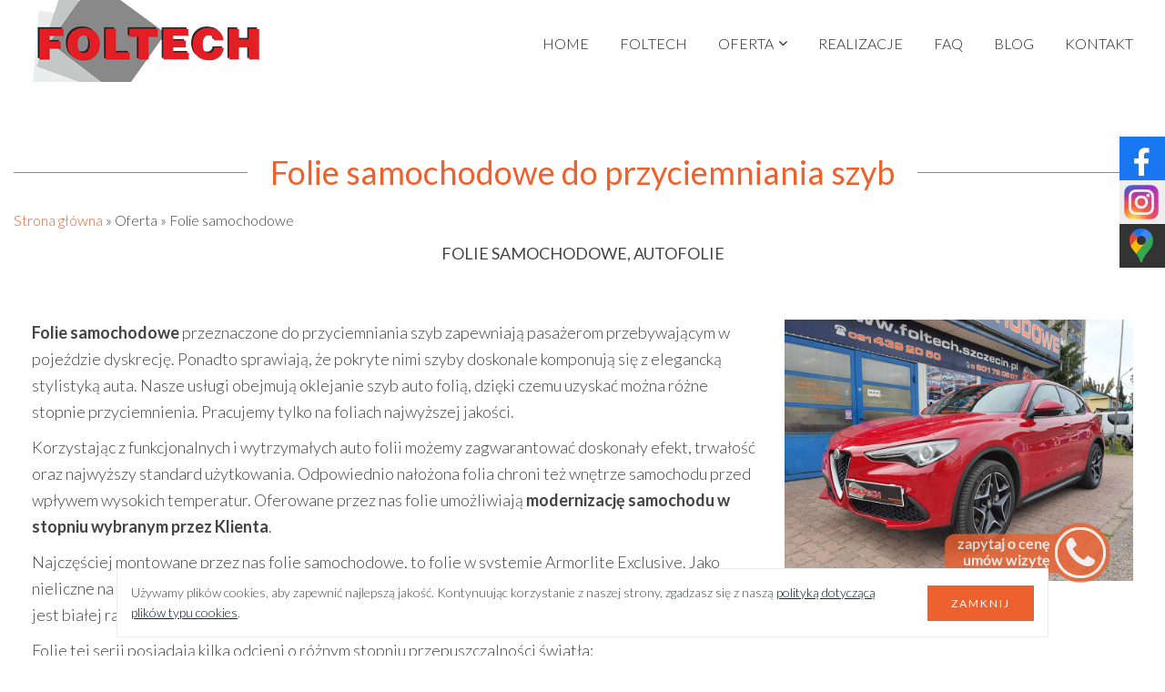

--- FILE ---
content_type: text/html
request_url: https://www.foltechszczecin.pl/folie-samochodowe.html
body_size: 8028
content:
<!DOCTYPE html>
<html lang="pl">
<head>
	<meta charset="utf-8">
	<meta name="viewport" content="width=device-width, initial-scale=1.0">

	<title>Folie samochodowe - wytrzymałe auto folie na szyby: Szczecin</title>
	<meta name="Description" CONTENT="Oferujemy wytrzymałe folie samochodowe do przyciemniania szyb. Usługi obejmują naklejanie auto folii na okna. Pracujemy wyłącznie na foliach wysokiej jakości.">

	<script type="text/javascript">
		window.ga=window.ga||function(){(ga.q=ga.q||[]).push(arguments)};ga.l=+new Date;
		ga('create', 'UA-157590232-1', 'auto');
		// Plugins		
		ga('send', 'pageview');
	</script>
	<script async src="https://www.google-analytics.com/analytics.js"></script>
	<!-- Global site tag (gtag.js) - Google Analytics -->
	<script async src="https://www.googletagmanager.com/gtag/js?id=UA-211877254-1"></script>
	<script>
	  window.dataLayer = window.dataLayer || [];
	  function gtag(){dataLayer.push(arguments);}
	  gtag('js', new Date());

	  gtag('config', 'UA-211877254-1');
	  gtag('config', 'G-6YT32BLGSJ');
	</script>

	<link rel="shortlink" href="https://www.foltechszczecin.pl/folie-samochodowe.html">
	<link rel="canonical" href="https://www.foltechszczecin.pl/folie-samochodowe.html">

	<link rel="manifest" href="images/manifest.json">
	<meta name="theme-color" content="#eb602d">
	<meta name="msapplication-navbutton-color" content="#eb902d">
	<meta name="apple-mobile-web-app-capable" content="yes">
	<meta name="apple-mobile-web-app-status-bar-style" content="black-translucent">
	<meta name="apple-mobile-web-app-status-bar-style" content="black">
	<meta name="format-detection" content="telephone=no">

	<link rel="icon" sizes="48x48" href="images/icon-48.png">

	<link rel="dns-prefetch" href="//fonts.googleapis.com">
	<link rel="dns-prefetch" href="//www.googletagservices.com">
	<link rel="dns-prefetch" href="//partner.googleadservices.com">
	<link rel="dns-prefetch" href="//tpc.googlesyndication.com">
	<link rel="dns-prefetch" href="//www.google.com">
	
	<link rel="stylesheet" href="css/bootstrap.min.css" />
	<link rel="stylesheet" href="css/style-ins.min.css" />
	<link rel="stylesheet" href="css/social-media-minified.css" />
	<link rel="stylesheet" href="css/swiper-bundle.min.css" />
	<link rel="stylesheet" href="css/superfish.min.css" />
	<link rel="stylesheet" href="css/font-awesome.min.css" />
	<link rel="stylesheet" href="css/animate-wow.min.css" />
	<link rel="stylesheet" href="photoSwipe/photoswipe.min.css" />
	<link rel="stylesheet" href="photoSwipe/default-skin/default-skin.min.css" />
	<link rel="stylesheet" href="https://fonts.googleapis.com/css2?family=Lato:wght@300;400;700&display=swap" />

	<script src="js/jquery-3.5.1.min.js"></script>

	<!--[if lt IE 9]>
	<script src="js/html5shiv.min.js"></script>
	<script src="js/respond.min.js"></script>
	<![endif]-->

	<meta property="og:title" content="FOLIE SAMOCHODOWE | Foltech"/>
	<meta property="og:type" content="object"/>
	<meta property="og:url" content="https://www.foltechszczecin.pl/folie-samochodowe.html" />
	<meta property="og:image" content="https://www.foltechszczecin.pl/images/foltech-logo.png" />
	<meta property="og:site_name" content="Foltech" />
	<meta property="og:description" content="Folie samochodowe umożliwiają indywidualne kreowanie samochodu poprzez odpowiedni dobór koloru folii (np. do koloru karoserii – folia czarna, niebieska, czerwona, srebrna) lub stopień zaciemnienia – dając równocześnie niezmącony i przejrzysty widok z wewnątrz. • Chronią przed nasłonecznianiem – takiej ochrony najczęściej potrzebują nasi mali pasażerowie – dzieci. • Chronią przed wglądem z zewnątrz, co jest bardzo ważne jeśli nie chcemy aby było widać co znajduje się w samochodzie (np. torebka pozostawiona na tylnym siedzeniu lub przewożony towar) – dzięki odpowiedniej folii potencjalny złodziej nie będzie mógł zauważyć pozostawionych kosztowności i rzeczy pozostawione w samochodzie będą bezpieczne! • Bardzo skutecznie redukują promieniowanie UV chroniąc tapicerkę przed nadmiernym płowieniem i pękaniem. • Podnoszą bezpieczeństwo jazdy – redukują blask i zmęczenie oczu – sprawiają, że jazda jest bezpieczniejsza i przyjemna (ochrona przed oślepianiem), • Poprawiają skuteczność" />

	<meta name="twitter:card" content="summary"/>
	<meta name="twitter:title" content="FOLIE SAMOCHODOWE | Foltech" />
	<meta name="twitter:description" content="Folie samochodowe umożliwiają indywidualne kreowanie samochodu poprzez odpowiedni dobór koloru folii (np. do koloru karoserii – folia czarna, niebieska, czerwona, srebrna) lub stopień zaciemnienia – dając równocześnie niezmącony i przejrzysty widok z wewnątrz. • Chronią przed nasłonecznianiem – takiej ochrony najczęściej potrzebują nasi mali pasażerowie – dzieci. • Chronią przed wglądem z zewnątrz, co jest bardzo ważne jeśli nie chcemy aby było widać co znajduje się w samochodzie (np. torebka pozostawiona na tylnym siedzeniu lub przewożony towar) – dzięki odpowiedniej folii potencjalny złodziej nie będzie mógł zauważyć pozostawionych kosztowności i rzeczy pozostawione w samochodzie będą bezpieczne! • Bardzo skutecznie redukują promieniowanie UV chroniąc tapicerkę przed nadmiernym płowieniem i pękaniem. • Podnoszą bezpieczeństwo jazdy – redukują blask i zmęczenie oczu – sprawiają, że jazda jest bezpieczniejsza i przyjemna (ochrona przed oślepianiem), • Poprawiają skuteczność" />	
	<meta name="twitter:image" content="https://www.foltechszczecin.pl/images/foltech-logo.png.png" />
	<meta itemprop="image" content="https://www.foltechszczecin.pl/images/foltech-logo.png" />

</head>
<body>

<!-- sidebar -->

<div class="sm-panel">
	<ul>
		<li class="sm-fb csocial-link"><a href="https://www.facebook.com/FoltechSzczecin/" target="_blank"><img src="/gallery/icons/fb-icon.webp" alt="Jesteśmy na Facebook"><span>Facebook</span></a></li>
		<li class="sm-instagram csocial-link"><a href="https://www.instagram.com/foltech_przyciemnianie_szyb/" target="_blank"><img src="/gallery/icons/instagram-icon.webp" alt="Jesteśmy na Instagram" /><span class="sm-text-black">Instagram</span></a></li>
<li class="sm-gmap csocial-link"><a href="https://www.google.com/maps/place/Foltech+-+Folie+samochodowe,+przyciemnianie+szyb+pojazd%C3%B3w/@53.4527893,14.5021667,15z/data=!4m5!3m4!1s0x0:0xe75b615162bc93f0!8m2!3d53.4527893!4d14.5021667" target="_blank"><img src="/gallery/icons/gmap-icon.webp" alt="Google Maps" /><span>Google Maps</span></a></li>
</ul>
</div>
<!-- /sidebar -->

	<header class="header">

		<div class="header-top" id="headerAffix">
			<div class="container">

				<div class="header-data">
					<div class="header-logo">
						<a href="https://www.foltechszczecin.pl" title="FOLTECH Szczecin - folie samochodowe i okienne" class="wow fadeIn" data-wow-duration="1s" data-wow-delay=".5s">
							<span>
								<img src="images/foltech-logo-inside.png" alt="Foltech" class="logo-01" />
								<img src="images/foltech-logo-affix.png" alt="Foltech" class="logo-02" />
							</span>
						</a>
					</div>
					
					<div class="header-info">					
						<ul class="sf-menu">
							<li><a href="https://www.foltechszczecin.pl" title="FOLTECH Szczecin - folie samochodowe i okienne">HOME</a></li>
							<li><a href="foltech.html" title="FOLTECH - przyciemnianie szyb">FOLTECH</a></li>
							<li>
								<a href="#" title="OFERTA usług oklejania szyb foliami">OFERTA</a>
								<ul class="sf-mixed-normal">
									<li><a href="folie-samochodowe.html" title="folie samochodowe, autofolie">folie samochodowe</a></li>
									<li><a href="folie-przeciwsloneczne.html" title="folie przeciwsłoneczne">folie przeciwsłoneczne</a></li>
									<li><a href="folie-antywlamaniowe.html" title="folie antywłamaniowe i zabezpieczające">folie antywłamaniowe</a></li>
									<li><a href="folie-lustrzane.html" title="folie lustrzane">folie lustrzane</a></li>									
									<li><a href="folie-matowe.html" title="folie matowe do wnętrz">folie matowe</a></li>
								</ul>
							</li>
							<li><a href="realizacje.html" title="zobacz galerię naszych realizacji">REALIZACJE</a></li>
							<li><a href="faq.html" title="pytania i odpowiedzi">FAQ</a></li>
							<li><a href="/blog/" title="Blog">BLOG</a></li>
							<li><a href="kontakt.html" title="KONTAKT DO FIRMY FOLTECH W SZCZECINIE">KONTAKT</a></li>
						</ul>
					</div>
				</div>

			</div>

		    <ul class="mobile_menu">
		    	<li><a href="https://www.foltechszczecin.pl" title="FOLTECH Szczecin - folie samochodowe i okienne">HOME</a></li>
				<li><a href="foltech.html" title="FOLTECH - przyciemnianie szyb">FOLTECH</a></li>
				<li>
					<a href="#" title="OFERTA usług oklejania szyb foliami">OFERTA</a>
					<ul class="sf-mixed-normal">
						<li><a href="folie-samochodowe.html" title="folie samochodowe, autofolie">folie samochodowe</a></li>
						<li><a href="folie-przeciwsloneczne.html" title="folie przeciwsłoneczne">folie przeciwsłoneczne</a></li>
						<li><a href="folie-antywlamaniowe.html" title="folie antywłamaniowe i zabezpieczające">folie antywłamaniowe</a></li>
						<li><a href="folie-lustrzane.html" title="folie lustrzane">folie lustrzane</a></li>
						<li><a href="folie-matowe.html" title="folie matowe do wnętrz">folie matowe</a></li>
					</ul>
				</li>
				<li><a href="realizacje.html" title="zobacz galerię naszych realizacji">REALIZACJE</a></li>
				<li><a href="faq.html" title="FAQ">FAQ</a></li>
				<li><a href="/blog/" title="Blog">BLOG</a></li>
				<li><a href="kontakt.html" title="KONTAKT DO FIRMY FOLTECH W SZCZECINIE">KONTAKT</a></li>
		    </ul>

		    <script>
		    $(document).ready(function() {
		        $(".mobile_menu").simpleMobileMenu({
		            "menuStyle": "accordion"
		        });
		    })
		    </script>

		</div>
		<div class="fake-affix"></div>
	</header>

	<main class="main main-ins">


		<div class="container-1600">
			<h1 class="big-title text-center">Folie samochodowe do przyciemniania szyb</h1>
			<p class="breadcrumbs" itemscope itemtype="https://schema.org/BreadcrumbList"><span itemprop="itemListElement" itemscope itemtype="https://schema.org/ListItem"><a href="/" itemprop="item"><span itemprop="name">Strona główna</span></a><meta itemprop="position" content="1" /></span> &raquo; <span itemprop="itemListElement" itemscope itemtype="https://schema.org/ListItem"><span itemprop="name">Oferta</span><meta itemprop="position" content="2" /></span> &raquo; <span itemprop="itemListElement" itemscope itemtype="https://schema.org/ListItem"><span itemprop="name">Folie samochodowe</span><meta itemprop="position" content="3" /></span></p>
			<h2 class="medium-title text-center">FOLIE SAMOCHODOWE, AUTOFOLIE</h2>
		</div>


		<div class="container">
			<div class="row">
				<div class="col-xs-12 col-sm-8">

					<div class="article article-inside mb-90">						
						<p><strong>Folie samochodowe</strong> przeznaczone do przyciemniania szyb zapewniają pasażerom przebywającym w pojeździe  dyskrecję. Ponadto sprawiają, że pokryte nimi szyby doskonale komponują się z elegancką stylistyką auta. Nasze usługi obejmują oklejanie szyb auto folią, dzięki czemu uzyskać można różne stopnie przyciemnienia. Pracujemy tylko na foliach najwyższej jakości.</p>
						<p>Korzystając z funkcjonalnych i wytrzymałych auto folii możemy zagwarantować doskonały efekt, trwałość oraz najwyższy standard użytkowania. Odpowiednio nałożona folia chroni też wnętrze samochodu przed wpływem wysokich temperatur. Oferowane przez nas folie umożliwiają <strong>modernizację samochodu w stopniu wybranym przez Klienta</strong>.</p>
						<p>Najczęściej montowane przez nas folie samochodowe, to folie w systemie Armorlite Exclusive. Jako nieliczne na rynku idealnie przyklejają się do matrixa (kropki nadrukowane wokół szyby). Dzięki temu brak jest białej ramki na kropkach (szyba tylna lub boczne karoseryjne / trójkąty).</p>
						<p>Folie tej serii posiadają kilka odcieni o różnym stopniu przepuszczalności światła:</p>
						<p>5% | 12% | 20% | 36% | 50%.</p>
						<p>Montujemy również <strong>auto folie z atestem ABG</strong> (wymagana np. w Niemczech).</p>
						<h2>Montaż auto folii na szybach - zakres usług</h2>
						<p>Nasza standardowa usługa montażu auto folii przyciemniających obejmuje szyby znajdujące się za fotelem kierowcy (wymóg wynikający z prawa drogowego), tj.:</p>
						<ul>
							<li>tylne szyby boczne (ilość w zależności od auta),</li>
							<li>szyba tylna.</li>
						</ul>
						<p>Na życzenie Klienta okleimy wszystkie inne szyby zgodnie z zapotrzebowaniem. Swoje usługi kierujemy głównie do Klientów ze Szczecina oraz okolic. Nasza oferta jest kompleksowa, a dzięki doświadczonemu zespołowi fachowców możemy zagwarantować najwyższą jakość.</p>
						<h2>Doświadczenie</h2>
						<p>Nasza firma istnieje od 1996 roku, więc śmiało możemy się poszczycić gruntownie zdobytym doświadczeniem w tym zakresie.</p>
					</div>

				</div>
				<div class="col-xs-12 col-sm-4">
					<a href="images/autofolie_1.jpg" title="autofolie" class="fancybox wow fadeIn" data-fancybox-group="gallery0" data-wow-duration="1s" data-wow-delay=".5s">
						<img src="images/autofolie_1.jpg" alt="autofolie" class="img-thumb">
					</a>
					<div class="pb-30"></div>
					<a href="images/autofolie_2.jpg" title="folie przyciemniające" class="fancybox wow fadeIn" data-fancybox-group="gallery0" data-wow-duration="1s" data-wow-delay="1s">
						<img src="images/autofolie_2.jpg" alt="folie przyciemniające" class="img-thumb no-mobile">
					</a>

				</div>
			</div>

			<div class="pb-30"></div>

			<div class="row">
				<div class="col-xs-12 col-sm-8">

					<div class="article article-inside mb-90">						
						<h4>Gwarancja</h4>
						<strong>PRZYCIEMNIAJĄC SZYBY W FOLTECHU ZAWSZE OTRZYMUJESZ:</strong>
						<ul>
							<li>Atest na oklejone szyby (w postaci wkładki do dowodu rejestracyjnego) wydany przez Instytutu Szkła Ceramiki w Krakowie o numerze R43-0161-ISiC)</li>
							<li>5-7 lat gwarancji na folię wraz z montażem (nie wyblaknie, nie zmieni koloru na ciemny fiolet – co pojawia się przy montażu tanich chińskich folii, zachowa wszystkie parametry jeżeli chodzi o np. odbijanie promieni UV)</li>
						</ul>
					</div>

				</div>
				<div class="col-xs-12 col-sm-4">
					<a href="images/atest.jpg" title="" class="fancybox wow fadeIn" data-fancybox-group="gallery1" data-wow-duration="1s" data-wow-delay=".5s">
						<img src="images/atest.jpg" alt="atest folii samochodowej" class="img-thumb">
					</a>


				</div>
			</div>

			<div class="row">
				<div class="col-xs-12 col-sm-8">

					<div class="article article-inside mb-90">						
						<h4>Zalety stosowania folii na szyby samochodowe:</h4>

						<ul>
							<li>Folie do przyciemniania szyb <strong>utrzymują chłód</strong> we wnętrzu pojazdu – blokując do 70% całkowitej energii słonecznej (poprawiają skuteczność działania klimatyzacji).</li>
							<li><strong>Zatrzymują</strong> również do 99% szkodliwego promieniowania <strong>UV</strong>, odpowiedzialnego za odbarwienia i ogólne niszczenie wnętrza samochodu (tapicerki).</li>
							<li><strong>Redukują refleksy</strong>, zmniejszając zmęczenie oczu - sprawiają, że jazda jest bezpieczniejsza i znacznie przyjemniejsza.</li>
							<li>Posiadają polski atest z Instytut Ceramiki i Materiałów Budowlanych (ICiMB).</li>
							<li>Każda folia do przyciemniania szyb spełnia również funkcję ochronną - oklejone taką folią szkło jest <strong>odporne na stłuczenia</strong>, przez co chroni zdrowie i życie pasażerów oraz częściowo zapobiega włamaniom.</li>
							<li>Poprzez dobór odpowiedniej folii można <strong>ograniczyć dostęp do wglądu</strong> lub uzyskać oczekiwany wizualny efekt.</li>
						</ul>		
					</div>

				</div>
				<div class="col-xs-12 col-sm-4">
					<a href="images/autofolie_3.jpg" title="folie samochodowe" class="fancybox wow fadeIn" data-fancybox-group="gallery0" data-wow-duration="1s" data-wow-delay=".5s">
						<img src="images/autofolie_3.jpg" alt="folie samochodowe" class="img-thumb">
					</a>
				</div>
			</div>

			<div class="row">
				<div class="col-xs-12 col-sm-8">

					<div class="article article-inside mb-90">						
						<h4>Dla kogo folie na szyby / w jakim celu:</h4>

						<ul>
							<li><strong>dzieci</strong> - ochrona przeciwsłoneczna, jest chłodniej i słońce nie razi w oczy, często w fotelikach dzieci mają niekomfortową pozycję względem szyby i słońce im świeci w oczy</li>
							<li><strong>zwierząt</strong> - ochrona przeciwsłoneczna - jest chłodniej, a zwierzęta futerkowe źle znoszą jazdę w nagrzanym aucie</li>
							<li><strong>podróżując nocą</strong> - tylna szyba chroni przed oślepianiem kierowcy przez jadący z tyłu pojazd</li>
							<li><strong>dla nas samych</strong> - podnoszą walory estetyczne samochodu</li>
							<li><strong>dla samochodów "pracujących"</strong> -  jeśli przewozimy np. sprzęt do pracy, materiały, itp.- ciemna folia uniemożliwi wgląd do wnętrza</li>
						</ul>		
					</div>

				</div>
				<div class="col-xs-12 col-sm-4">
					<a href="images/article-f_samochodowe.jpg" title="" class="fancybox wow fadeIn" data-fancybox-group="gallery0" data-wow-duration="1s" data-wow-delay=".5s">
						<img src="images/article-f_samochodowe.jpg" alt="oklejone audi" class="img-thumb">
					</a>
				</div>
			</div>
		</div>


		<div class="offer-section">
			<div class="container">
				<h3>4 kroki do przyciemnienia szyb w samochodzie</h3>

				<div class="row row-steps">
					<div class="col-xs-12 col-sm-6 col-md-3 steps wow zoomIn" data-wow-duration=".5s" data-wow-delay="0s">
						<div class="steps-item">
							<h4><i class="fa fa-phone"></i></h4>
							<p>Zadzwoń do nas pod nr<br /><strong>601 720 507</strong></p>
						</div>
					</div>
					<div class="col-xs-12 col-sm-6 col-md-3 steps wow zoomIn" data-wow-duration="1s" data-wow-delay="0s">
						<div class="steps-item">
							<h4><i class="fa fa-handshake-o"></i></h4>
							<p>Uzgadniamy cenę, rodzaj folii i inne szczegóły</p>
						</div>
					</div>
					<div class="col-xs-12 col-sm-6 col-md-3 steps wow zoomIn" data-wow-duration="1.5s" data-wow-delay="0s">
						<div class="steps-item">
							<h4><i class="fa fa-calendar-check-o"></i></h4>
							<p>Umawiamy dogodny dla obu stron termin, w którym to zostawiasz nam samochód</p>
						</div>
					</div>
					<div class="col-xs-12 col-sm-6 col-md-3 steps wow zoomIn" data-wow-duration="2s" data-wow-delay="0s">
						<div class="steps-item">
							<h4><i class="fa fa-smile-o"></i></h4>
							<p>Dzwonimy do ciebie pół godziny przed końcem realizacji zadania i odbierasz swój samochód z przyciemnionymi szybami!</p>
						</div>
					</div>
				</div>

				<p><strong>Czas realizacji to standardowo 3–4 godziny, w zależności od auta.</strong></p>
				<h4>ZAPRASZAMY</h4>
			</div>
		</div>

		<!-- ostatnie realizacje -->
		<div class="recent-projects">
			<div class="container-max">
				<h3 class="text-center mb-40">NASZE OSTATNIE RALIZACJE</h3>


				<div class="recent-slider">

					<div class="swiper-container swiper-recent">
					    <div class="swiper-wrapper">
					
							<div class="swiper-slide">
					        	<div class="swiper-description">
					        		<a href="images/last/001.jpg" title="" class="fancybox" data-fancybox-group="gallery1">
					        		<img src="images/last/001m.jpg" alt="oklejony nissan GTR" class="img-thumb">
					        		</a>
					        	</div>
							</div>

							<div class="swiper-slide">
					        	<div class="swiper-description">
					        		<a href="images/last/002.jpg" title="" class="fancybox" data-fancybox-group="gallery1">
					        		<img src="images/last/002m.jpg" alt="oklejona alfa romeo" class="img-thumb">
					        		</a>
					        	</div>
							</div>

							<div class="swiper-slide">
					        	<div class="swiper-description">
					        		<a href="images/last/003.jpg" title="" class="fancybox" data-fancybox-group="gallery1">
					        		<img src="images/last/003m.jpg" alt="oklejone audi" class="img-thumb">
					        		</a>
					        	</div>
							</div>

							<div class="swiper-slide">
					        	<div class="swiper-description">
					        		<a href="images/last/004.jpg" title="" class="fancybox" data-fancybox-group="gallery1">
					        		<img src="images/last/004m.jpg" alt="oklejony samochód" class="img-thumb">
					        		</a>
					        	</div>
							</div>

							<div class="swiper-slide">
					        	<div class="swiper-description">
					        		<a href="images/last/005.jpg" title="" class="fancybox" data-fancybox-group="gallery1">
					        		<img src="images/last/005m.jpg" alt="oklejony mercedes" class="img-thumb">
					        		</a>
					        	</div>
							</div>

							<div class="swiper-slide">
					        	<div class="swiper-description">
					        		<a href="images/last/006.jpg" title="" class="fancybox" data-fancybox-group="gallery1">
					        		<img src="images/last/006m.jpg" alt="oklejone audi" class="img-thumb">
					        		</a>
					        	</div>
							</div>					
					
					    </div>
					    <div class="swiper-button-prev"></div>
					    <div class="swiper-button-next"></div>
					</div>
					
					<script>
					$(document).ready(function() {
						var swiperRecent = new Swiper('.swiper-recent', {
							slidesPerView: 1,
							spaceBetween: 30,
							loop: true,
							speed: 3000,
							autoplay: {
								delay: 0,
							},
							breakpoints: {
								768: {
									slidesPerView: 2,
								},
								992: {
									slidesPerView: 3,
								},
								1024: {
									slidesPerView: 4,
								}
							},
							navigation: {
								nextEl: '.swiper-recent .swiper-button-next',
								prevEl: '.swiper-recent .swiper-button-prev',
							},
						})
					});
					</script>
				</div>

				<div class="text-center">
					<a href="#" class="btn btn-orange" title="ZOBACZ WIĘCEJ">ZOBACZ WIĘCEJ</a>
				</div>
			</div>
		</div>
		<!-- ./ostatnie realizacje -->


		<!-- zobacz również -->
		<div class="look-section">
			<div class="container-max">
				<h3>ZOBACZ RÓWNIEŻ</h3>

				<div class="look-slider">

					<div class="swiper-container swiper-look">
					    <div class="swiper-wrapper">
					
							<div class="swiper-slide">
					        	<a href="folie-antywlamaniowe.html" title="Folie antywłamaniowe i zabezpieczające">
					        		<div class="swiper-description">
					        			<img src="images/article-f_antywlamaniowe.jpg" alt="folie zabezpieczające" class="swiper-img-bw">
					        			<p>
					        				FOLIE<br />ANTYWŁAMANIOWE
					        				<i class="fa fa-search"></i>
					        			</p>
					        		</div>
					        	</a>
							</div>

							<div class="swiper-slide">
					        	<a href="folie-przeciwsloneczne.html" title="Folie okienne przyciemniające, przeciwsłoneczne">
					        		<div class="swiper-description">
					        			<img src="images/article-f_przyciemniajace.jpg" alt="folie przeciwsłoneczne" class="swiper-img-bw">
					        			<p>
					        				FOLIE<br />PRZECIWSŁONECZNE
					        				<i class="fa fa-search"></i>
					        			</p>
					        		</div>
					        	</a>
							</div>

							<div class="swiper-slide">
					        	<a href="folie-matowe.html" title="Folie matowe, do wnętrz">
					        		<div class="swiper-description">
					        			<img src="images/article-f_matowe.jpg" alt="folie matowe" class="swiper-img-bw">
					        			<p>
					        				FOLIE<br />MATOWE
					        				<i class="fa fa-search"></i>
					        			</p>
					        		</div>
					        	</a>
							</div>

							<div class="swiper-slide">
					        	<a href="folie-lustrzane.html" title="Folie lustrzane">
					        		<div class="swiper-description">
					        			<img src="images/article-f_lustrzane.jpg" alt="folie lustrzane" class="swiper-img-bw">
					        			<p>
					        				FOLIE<br />LUSTRZANE
					        				<i class="fa fa-search"></i>
					        			</p>
					        		</div>
					        	</a>
							</div>					
					
					    </div>
					    <div class="swiper-button-prev"></div>
					    <div class="swiper-button-next"></div>
					</div>
					
					<script>
					$(document).ready(function() {
						var swiperLook = new Swiper('.swiper-look', {
							slidesPerView: 1,
							spaceBetween: 10,
							loop: true,
							speed: 1000,
							breakpoints: {
								768: {
									slidesPerView: 2,
								},
								992: {
									slidesPerView: 3,
								},
								1024: {
									slidesPerView: 3,
								},
								1200: {
									slidesPerView: 4,
								}
							},
							navigation: {
								nextEl: '.swiper-look .swiper-button-next',
								prevEl: '.swiper-look .swiper-button-prev',
							},
						})
					});
					</script>
				</div>

			</div>
		</div>
		<!-- ./zobacz również -->


	</main>

	<footer class="footer">
		<div class="container footer-adress">
			<div class="row">

				<div class="col-xs-12 col-sm-12 footer-logo  wow fadeIn" data-wow-duration="1s" data-wow-delay=".5s">
					<img src="images/foltech-logo-big.png" alt="Foltech">
				</div>

				<div class="col-xs-12 col-sm-6 adres-text-pos-l  wow fadeInLeft" data-wow-duration="1s" data-wow-delay=".5s">
					<p>
						ul. Klonowica 14<br />
						71-244 Szczecin<br />
						<span>(teren warsztatów Zespołu Szkół Samochodowych)</span>
					</p>

					<p>
						pon-pt.: 9.00-17.00<br />
						<span>sob. po wcześniejszym umówieniu</span>
					</p>					
				</div>
				<div class="col-xs-12 col-sm-6 adres-text-pos-r  wow fadeInRight" data-wow-duration="1s" data-wow-delay=".5s">
					<p>
						<i class="fa fa-phone-square"></i> <a href="tel:+48601720507" title="+48.601 720 507">+48.601 720 507</a><br />
						<i class="fa fa-phone-square"></i> <a href="tel:+48914392050" title="+48.91 439 20 50">+48.91 439 20 50</a>
						
					</p>

					<p><a href="mailto:foltech@foltech.szczecin.pl" title="foltech@foltech.szczecin.pl">foltech@foltech.szczecin.pl</a></p>
					<p class="mb-0">
						<a href="https://www.facebook.com/FoltechSzczecin/" title="odwiedź nas na Facebook'u" target="_blank"><i class="fa fa-facebook-official"></i></a> 
						<a href="https://www.instagram.com/foltech_przyciemnianie_szyb/" title="zobacz nasz profil na Instagramie" target="_blank"><i class="fa fa-instagram"></i></a> 
					</p>
				</div>
			</div>
		</div>

		<div class="footer-adm">
			<p>&copy; 2025 Foltech   |   <a href="polityka-prywatnosci.html" title="Polityka prywatności">Polityka prywatności</a>   |   wykonanie: <a href="https://markom.szczecin.pl/" title="MARKOM" target="_blank" rel="nofollow">MARKOM</a></p>
		</div>
	</footer>



	<div class="contact-pp">
		<a href="tel:+48601720507" title="Zapytaj o cenę / umów wizytę">
			<img src="images/zapytaj-o-cene.png" alt="Zapytaj o cenę / umów wizytę">
		</a>
	</div>
	
	<div id="go-top"><a href="#" title="do góry"><i class="fa fa-angle-double-up"></i></a></div>

	<div id="appCookie"><div class="popupCookie"><button type="submit" class="btn btn-cookie accept_popup" id="closeAppCookie" title="Akceptuję warunki, Zamknij">ZAMKNIJ</button><p>Używamy plików cookies, aby zapewnić najlepszą jakość. Kontynuując korzystanie z naszej strony, zgadzasz się z naszą <a href="polityka-prywatnosci.html" title="polityka dotyczącą plików typu cookies">polityką dotyczącą plików typu cookies</a>.</p></div></div>
	<span itemscope itemtype="https://schema.org/LocalBusiness">
	  <meta itemprop="name" content="Foltech">
	  <meta itemprop="image" content="https://www.foltechszczecin.pl/images/foltech-logo.png">
	  <span itemprop="address" itemscope itemtype="https://schema.org/PostalAddress">
	    <meta itemprop="streetAddress" content="Klonowica 14">
	    <meta itemprop="addressLocality" content="Szczecin">
	    <meta itemprop="postalCode" content="71-244">
	  </span>
	  <span itemprop="location" itemscope itemtype="https://schema.org/Place">
	    <meta itemprop="logo" content="https://www.foltechszczecin.pl/images/foltech-logo.png">
	    <link itemprop="url" href="https://www.foltechszczecin.pl/">
	    <link itemprop="hasMap" href="https://g.page/foltech-szczecin?share">
	    <span itemprop="geo" itemscope itemtype="https://schema.org/GeoCoordinates">
	      <meta itemprop="latitude" content="53.451709">
	      <meta itemprop="longitude" content="14.503683">
	    </span>
	  </span>
	  <meta itemprop="telephone" content="+48601720507">
	  <meta itemprop="telephone" content="+48914392050">
	  <meta itemprop="openingHours" content="Mo-Fr 09:00-17:00">
	</span>
	<script src="js/bootstrap.min.js"></script>
	<script src="js/swiper-bundle.min.js"></script>
	<script src="js/ie10-viewport-bug-workaround.min.js"></script>
	<script src="js/hoverIntent.min.js"></script>
	<script src="js/superfish.min.js"></script>
	<script src="js/jquery-simple-mobilemenu.min.js"></script>
	<script src="js/jcookie.min.js"></script>
	<script>
	$(document).ready(function() {
		$('.sf-menu').superfish({
			delay:         400,
			hoverClass:    'sfHover',
			animation:     {opacity:'show'},
			animationOut:  {opacity:'hide'},
			speed:         'fast',
			speedOut:      'fast',
			cssArrows:     true,
			disableHI:     false
		});
	});
	</script>
	<script src="js/scripts.min.js"></script>
	<script>
		function isMobile() {
			if ($(window).width() > 1024) {   
				$('#headerAffix').affix({
					offset: {
						top: 98,
						bottom: 200,
					}
				});
			} else {
				
			}
		}

		$(document).ready(function() {
			isMobile();
		});
	</script>
	<script src="js/wow.min.js"></script>
	<script>
		wow = new WOW({mobile: false})
        wow.init();
	</script>
	<script src="photoSwipe/photoswipe.min.js"></script>
	<script src="photoSwipe/photoswipe-ui-default.min.js"></script>
	<script src="photoSwipe/jqPhotoSwipe.min.js"></script>

</body>
</html>

--- FILE ---
content_type: text/css
request_url: https://www.foltechszczecin.pl/css/style-ins.min.css
body_size: 6152
content:
/* #### global #### */
*,
*:focus,
*:hover {
	outline: none;
}

@media (min-width: 1280px) {
	.container {
		width: 1240px;
	}
}

.container-1600 {
	max-width: 1600px;
	padding-right: 15px;
	padding-left: 15px;
	margin-right: auto;
	margin-left: auto;
}

/* .container-max {
	max-width: 1240px;
	padding-right: 15px;
	padding-left: 15px;
	margin-right: auto;
	margin-left: auto;
} */

.container-max {
    padding-right: 15px;
    padding-left: 15px;
    margin-right: auto;
    margin-left: auto;
    width: 100%;
}

@media (min-width: 1300px) {
  .container-max {
    max-width: 90%;
  }
}

@media (min-width: 1600px) {
  .container-max {
    max-width: 85%;
  }
}

@media (min-width: 1980px) {
  .container-max {
    max-width: 70%;
  }
}

.container-max:before, 
.container-max:after {
    display: table;
    content: "";
}

.container-max:after {
    clear: both;
}


.img-thumb {border:0; padding: 0 0; margin:0; max-width: 100% !important;}

.img-left,
.img-right {
	display: block;
    margin: 0 auto 20px auto;
}

@media (min-width: 992px) {
	.img-right {
		display: initial;
		float: right; 
		margin: 0 0 5px 15px;
	}	    

	.img-left {
		display: initial;
		float: left; 
		margin: 0 15px 5px 0;
	}	    
}




.float-left {float: left;}
.float-right {float: right;}

.text-left {text-align: left;}
.text-right {text-align: right;}
.text-center {text-align: center;}

.clear {
	width: inherit;
	height: 0;
	font-size: 0;
	line-height: 0;
	clear: both;
}

.margin5 {height: 5px; line-height: 0; font-size: 0; }
.margin10 {height: 10px; line-height: 0; font-size: 0; }
.margin20 {height: 20px; line-height: 0; font-size: 0; }
.margin30 {height: 30px; line-height: 0; font-size: 0; }
.margin40 {height: 40px; line-height: 0; font-size: 0; }
.margin50 {height: 50px; line-height: 0; font-size: 0; }
.margin60 {height: 60px; line-height: 0; font-size: 0; }
.margin70 {height: 70px; line-height: 0; font-size: 0; }
.margin80 {height: 80px; line-height: 0; font-size: 0; }
.margin90 {height: 90px; line-height: 0; font-size: 0; }
.margin100 {height: 100px; line-height: 0; font-size: 0; }

.pt-0 {padding-top: 0;}
.pt-5 {padding-top: 5px;}
.pt-10 {padding-top: 10px;}
.pt-15 {padding-top: 15px;}
.pt-20 {padding-top: 20px;}
.pt-24 {padding-top: 24px;}
.pt-30 {padding-top: 30px;}
.pt-40 {padding-top: 40px;}
.pt-50 {padding-top: 50px;}
.pt-60 {padding-top: 60px;}
.pt-70 {padding-top: 70px;}
.pt-80 {padding-top: 80px;}
.pt-90 {padding-top: 90px;}
.pt-100 {padding-top: 100px;}

.pb-0 {padding-bottom: 0;}
.pb-5 {padding-bottom: 5px;}
.pb-10 {padding-bottom: 10px;}
.pb-15 {padding-bottom: 15px;}
.pb-20 {padding-bottom: 30px;}
.pb-30 {padding-bottom: 30px;}
.pb-40 {padding-bottom: 40px;}
.pb-50 {padding-bottom: 50px;}
.pb-60 {padding-bottom: 60px;}
.pb-70 {padding-bottom: 70px;}
.pb-80 {padding-bottom: 80px;}
.pb-90 {padding-bottom: 90px;}
.pb-100 {padding-bottom: 100px;}

.mt-0 {margin-top: 0;}
.mt-5 {margin-top: 5px;}
.mt-10 {margin-top: 10px;}
.mt-15 {margin-top: 15px;}
.mt-20 {margin-top: 30px;}
.mt-30 {margin-top: 30px;}
.mt-40 {margin-top: 40px;}
.mt-50 {margin-top: 50px;}
.mt-60 {margin-top: 60px;}
.mt-70 {margin-top: 70px;}
.mt-80 {margin-top: 80px;}
.mt-90 {margin-top: 90px;}
.mt-100 {margin-top: 100px;}

.mb-0 {margin-bottom: 0;}
.mb-5 {margin-bottom: 5px;}
.mb-10 {margin-bottom: 10px;}
.mb-15 {margin-bottom: 15px;}
.mb-20 {margin-bottom: 30px;}
.mb-30 {margin-bottom: 30px;}
.mb-40 {margin-bottom: 40px;}
.mb-50 {margin-bottom: 50px;}
.mb-60 {margin-bottom: 60px;}
.mb-70 {margin-bottom: 70px;}
.mb-80 {margin-bottom: 80px;}
.mb-90 {margin-bottom: 90px;}
.mb-100 {margin-bottom: 100px;}

body {
	position: relative;
}

.header {
	/* overflow: hidden; */
}
	.header-top {
		background-color: rgb(255,255,255,1);
		width: 100%;
	}
		.header-top.affix {
			top: 0;
			z-index: 999;
			border-bottom: 1px solid #cccccc;
		}

			.affix + .fake-affix {
				padding-top: 98px;
			}




	.header-data {
		display: -webkit-box;
		display: -moz-box;
		display: -ms-flexbox;
		display: flex;
		-webkit-box-orient: horizontal;
		-webkit-box-direction: normal;
		   -moz-box-orient: horizontal;
		   -moz-box-direction: normal;
		    -ms-flex-direction: row;
		        flex-direction: row;
		-webkit-box-pack: justify;
		   -moz-box-pack: justify;
		    -ms-flex-pack: justify;
		        justify-content: space-between;
		-webkit-box-align: center;
		   -moz-box-align: center;
		    -ms-flex-align: center;
		        align-items: center;
		-webkit-box-align: start;
		   -moz-box-align: start;
		    -ms-flex-align: start;
		        align-items: flex-start;
		-ms-flex-wrap: wrap;
		    flex-wrap: wrap;
	}

		.header-logo {
			width: 100%;
			text-align: center;
		}

		@media (min-width: 1024px) {
			.header-logo {
				width: initial;
				text-align: initial;
			}
		}
			.header-logo a,
			.header-logo a:visited {
				text-decoration: none;
				    display: -webkit-box;
				    display: -moz-box;
				    display: -ms-flexbox;
				    display: flex;
			}
			.header-logo a:hover {}

				.header-logo a span {
					display: -webkit-inline-box;
					display: -moz-inline-box;
					display: -ms-inline-flexbox;
					display: inline-flex;
					-webkit-box-align: center;
					   -moz-box-align: center;
					    -ms-flex-align: center;
					        align-items: center;
					-webkit-box-pack: center;
					   -moz-box-pack: center;
					    -ms-flex-pack: center;
					        justify-content: center;
					width: 250px;
				}

				.header-top.affix .logo-01 {
					display: none;
				}
				.header-top .logo-02 {
					display: none;
				}
					.header-top.affix .logo-02 {
						display: initial;
					}

				.header-top.affix .header-logo a span {
					width: 230px;
				}

					.header-logo a img {
						-o-object-fit: contain;
						object-fit: contain;
						height: 100%;
						width: 100%;
						border: 0;
					}

		.header-info {
			width: 100%;
		}

		@media (min-width: 720px) {
			.header-info {
				width: initial;
				padding-top: 35px;
			}
			.header-top.affix .header-info {
				padding-top: 13px;
			}
		}

.main-ins {
	padding-top: 30px;
}
	@media (min-width: 1024.1px) {
		.main-ins {
			padding-top: 80px;
		}
	}


.big-title {
	margin-top: 0;
	margin-bottom: 20px;
	font-size: 36px;
	color: #ec612e;
	font-weight: 400;
	display: -webkit-box;
	display: -moz-box;
	display: -ms-flexbox;
	display: flex;
	-webkit-box-align: center;
	   -moz-box-align: center;
	    -ms-flex-align: center;
	        align-items: center;
	-webkit-box-pack: center;
	   -moz-box-pack: center;
	    -ms-flex-pack: center;
	        justify-content: center;
}
	.big-title::before,
	.big-title::after {
		content: "";
		position: relative;
		background-color: #898989;
		height: 1px;
		-webkit-box-flex: 1;
		   -moz-box-flex: 1;
		    -ms-flex: 1;
		        flex: 1;
	}
		.big-title::before {
			margin-right: 25px;
		}
		.big-title::after {
			margin-left: 25px;
		}
.medium-title {
	margin-top: 0;
	margin-bottom: 60px;
	font-size: 18px;
	line-height: 26px;
	color: #444444;
	font-weight: 400;
}



.article {}

	.article h1 {
		color: #ec612e;
		font-weight: 300;
		font-size: 36px;
	}

	.article h3 {
		color: #ec612e;
    	font-weight: 400;
    	font-size: 30px;
    	margin-bottom: 30px;
    	margin-top: 0;
	}

	@media (max-width: 767px) {
			.article h3 {
		    	margin-top: 40px;
			}
		}

	.article h4 {
		color: #555;
    	font-weight: 400;
    	font-size: 24px;
    	line-height: 40px;
    	margin-bottom: 20px;
    	margin-top: 15px;
    	padding-left: 5px;
    	border-bottom: 1px solid #aaa;
	}

	.article p {
		font-size: 18px;
	}


	.article-inside {}

		.article-inside ul {
			padding-left: 0;
		}
			.article-inside ul li {
				position: relative;
				list-style-type: none;
				padding-left: 25px;
				margin-bottom: 10px;
				font-size: 18px;
				line-height: 26px;
			}
				.article-inside ul li::before {
					content: "\f046";
					font-family: 'FontAwesome';
					font-weight: normal;
					font-style: normal;
					position: absolute;
					z-index: 1;
					left: 0;
					font-size: 18px;
					color: #ec612e;
				}


.btn {
	border-radius: 0;
}
.btn-article,
.btn-article:visited {
	border: solid 1px #676767;
	font-style: 16px;
	color: #555555;
	padding-left: 36px;
	padding-right: 36px;
	transition: background-color .2s ease-in-out, color .2s ease-in-out; 
	-webkit-transition: background-color .2s ease-in-out, color .2s ease-in-out; 
	-moz-transition: background-color .2s ease-in-out, color .2s ease-in-out; 
	-o-transition: background-color .2s ease-in-out, color .2s ease-in-out; 
	-ms-transition: background-color .2s ease-in-out, color .2s ease-in-out;
}

.btn-article:hover {
	border: solid 1px #676767;
	color: #fff;
	background-color: #676767;
}

.btn-article-white,
.btn-article-white:visited {
	background: #ffffff;
	border: solid 1px #ffffff;
	font-style: 16px;
	color: #ec612e !important;
	padding-left: 36px;
	padding-right: 36px;
	transition: background-color .2s ease-in-out, color .2s ease-in-out; 
	-webkit-transition: background-color .2s ease-in-out, color .2s ease-in-out; 
	-moz-transition: background-color .2s ease-in-out, color .2s ease-in-out; 
	-o-transition: background-color .2s ease-in-out, color .2s ease-in-out; 
	-ms-transition: background-color .2s ease-in-out, color .2s ease-in-out;
}

.btn-article-white:hover {
	border: solid 1px #eee;
	color: #333;
	background-color: #eee;
}


.section-accordion {
	padding-top: 5px;
}

.accordion-container-01,
.accordion-container-02 {
	width: 100%;
	margin: 0 0 10px 0;
	clear: both;
}

.accordion-container-01 a,
.accordion-container-02 a {
	color: #555;
	text-decoration: none;
}

.accordion-toggle-01,
.accordion-toggle-01:visited,
.accordion-toggle-02,
.accordion-toggle-02:visited {
	background: #f5f5f5;
	position: relative;
	display: block;
	padding: 5px 40px 5px 12px;
	font-size: 18px;
	line-height: 22px;
	color: #555;
	text-decoration: none;
	transition: all .3s ease-in-out; 
	-webkit-transition: all .3s ease-in-out; 
	-moz-transition: all .3s ease-in-out; 
	-o-transition: all .3s ease-in-out; 
	-ms-transition: all .3s ease-in-out;
}

.accordion-toggle-01:hover,
.accordion-toggle-02:hover {
	color: #ec612e;
	text-decoration: none;
}

/* .accordion-toggle-01 span.toggle-icon {
	position: relative;
    top: 2px;
    right: 0;
    left: 10px;
    font-size: 20px;
    color: #999;
} */

.accordion-toggle-01 span.toggle-icon,
.accordion-toggle-02 span.toggle-icon {
    position: absolute;
    top: 2px;
    right: 10px;
    font-size: 20px;
    color: #999;
}

.accordion-toggle-01.open,
.accordion-toggle-02.open {
	color: #ec612e;
}

.accordion-toggle-01.open .fa-minus-circle,
.accordion-toggle-02.open .fa-minus-circle {
	color: #ec612e;
}

.accordion-content-01,
.accordion-content-02 {
	display: none;
	padding: 20px 0 5px 0;
	overflow: auto;
}

.accordion-content-01 ul {
	list-style-type:none;
	padding-left: 23px;
}
.accordion-content-01 ul li {
	position: relative;	
	font-size: 16px;
	font-weight: 300;
	color: #878787;
	list-style-type: none;
	padding-top: 0px;
	padding-left: 25px;
	padding-bottom: 5px;
}

.accordion-content-01 ul li:after {
	font-family: 'FontAwesome';
	content: "\f00c";
	z-index: 1;
	position: absolute;
	top: 2px;
	left: 5px;
	display: inline-block;
	height: 16px;
	color: #ec612e;
	font-size: .7em;
}



@media (max-width:767px) {
	.accordion-content-01,
	.accordion-content-02 {
		padding: 10px 0;
		overflow: inherit;
	}

}








.recent-projects {
	background-color: #ffffff;
	padding: 60px 0 100px 0;
}

	.recent-projects h3 {	
		font-size: 32px;
		color: #444;
		font-weight: 700;
		margin-top: 0;
	}

		.recent-slider .swiper-container {
			width: 100%;
			height: 100%;
			padding-bottom: 50px;
		}
			.recent-slider .swiper-slide {
				font-size: 18px;
				background: transparent;
				display: -webkit-box;
				display: -moz-box;
				display: -ms-flexbox;
				display: flex;
				-webkit-box-pack: center;
				   -moz-box-pack: center;
				    -ms-flex-pack: center;
				        justify-content: center;
				-webkit-box-align: center;
				   -moz-box-align: center;
				    -ms-flex-align: center;
				        align-items: center;
			}
				.recent-slider .swiper-slide .swiper-description {
					max-width: 685px;
					text-align: center;
					color: #777777;
				}

				.swiper-recent .swiper-button-prev {
					color: #777777;
					height: 24px;
					top: initial;
					bottom: 0;
					left: -moz-calc(50% - 30px);
					left: calc(50% - 30px);
				}
				.swiper-recent .swiper-button-next {
					color: #777777;
					height: 24px;
					top: initial;
					bottom: 0;
					right: -moz-calc(50% - 30px);
					right: calc(50% - 30px);
				}


					.swiper-recent .swiper-button-prev:after, 
					.swiper-recent .swiper-container-rtl .swiper-button-next:after {
						font-size: 18px;
					}

					.swiper-recent .swiper-button-next:after, 
					.swiper-recent .swiper-container-rtl .swiper-button-prev:after {
						font-size: 18px;
					}



	.btn-silver,
	.btn-silver:visited {
		background-color: #3d3d3d;
		color: #fff;
		font-size: 14px;
		font-weight: 700;
		letter-spacing: 1px;
		padding: 10px 65px;
		transition: background-color .2s ease-in-out, color .2s ease-in-out; 
		-webkit-transition: background-color .2s ease-in-out, color .2s ease-in-out; 
		-moz-transition: background-color .2s ease-in-out, color .2s ease-in-out; 
		-o-transition: background-color .2s ease-in-out, color .2s ease-in-out; 
		-ms-transition: background-color .2s ease-in-out, color .2s ease-in-out;

		position: relative;
		bottom: -40px;
	}

	.btn-silver:hover {
		background-color: #333333;
		color: #fff;
	}


	.btn-orange,
	.btn-orange:visited {
		background-color: #ec612e;
		color: #fff;
		font-size: 14px;
		font-weight: 700;
		letter-spacing: 1px;
		padding: 10px 65px;
		transition: background-color .2s ease-in-out, color .2s ease-in-out; 
		-webkit-transition: background-color .2s ease-in-out, color .2s ease-in-out; 
		-moz-transition: background-color .2s ease-in-out, color .2s ease-in-out; 
		-o-transition: background-color .2s ease-in-out, color .2s ease-in-out; 
		-ms-transition: background-color .2s ease-in-out, color .2s ease-in-out;

		position: relative;
		bottom: -40px;
	}

	.btn-orange:hover {
		background-color: #333333;
		color: #fff;
	}



.offer-section {
	margin-top: 50px;
	padding: 70px 0 55px 0;
	text-align: center;
	background-color: #ec612e;
}

	.offer-section h3 {
		margin-top: 0;
		margin-bottom: 15px;
		font-size: 30px;
		font-weight: 400;
		color: #fff;
	}
		@media (min-width: 768px) {
		}
		@media (min-width: 992px) {
		}
		@media (min-width: 1024px) {
			.offer-section h3 {
				font-size: 40px;
			}
		}
		@media (min-width: 1200px) {
		}

	.offer-section h4 {
		margin-top: 0;
		margin-bottom: 15px;
		font-size: 26px;
		font-weight: 400;
		color: #fff;
	}
		@media (min-width: 768px) {
		}
		@media (min-width: 992px) {
		}
		@media (min-width: 1024px) {
			.offer-section h4 {
				font-size: 34px;
			}
		}
		@media (min-width: 1200px) {
		}

	.offer-section p {
		font-size: 18px;
		line-height: 22px;
		font-weight: 400;
		color: #fff;
		margin-bottom: 15px;
	}

	.offer-section a,
	.offer-section a:visited {
		color: #fff;
	}
	.offer-section a:hover {
		color: #fff;
	}

		.row.row-steps {
			display: -webkit-box;
			display: -webkit-flex;
			display: -moz-box;
			display: -ms-flexbox;
			display: flex;
			-webkit-box-pack: center;
			-webkit-justify-content: center;
			   -moz-box-pack: center;
			    -ms-flex-pack: center;
			        justify-content: center;
			-webkit-box-align: stretch;
			-webkit-align-items: stretch;
			   -moz-box-align: stretch;
			    -ms-flex-align: stretch;
			        align-items: stretch;
			-webkit-flex-wrap: wrap;
			    -ms-flex-wrap: wrap;
			        flex-wrap: wrap;
			margin-bottom: 30px;
		}

			.steps {
				margin-bottom: 30px;
			}

			.steps h4 {
				font-size: 34px;
				font-weight: 400;
				margin-top: 10px;
				margin-bottom: 15px
			}

			.steps p {
				font-size: 16px !important;
				line-height: 22px !important;				
			}

			@media (min-width: 992px) {
				.steps {
					margin-bottom: 0;
				}
			}

				.steps-item {
					border: solid 3px #333;
					height: 100%;
					position: relative;
					display: -webkit-box;
					display: -webkit-flex;
					display: -moz-box;
					display: -ms-flexbox;
					display: flex;
					-webkit-box-orient: vertical;
					-webkit-box-direction: normal;
					-webkit-flex-direction: column;
					   -moz-box-orient: vertical;
					   -moz-box-direction: normal;
					    -ms-flex-direction: column;
					        flex-direction: column;
					-webkit-box-align: center;
					-webkit-align-items: center;
					   -moz-box-align: center;
					    -ms-flex-align: center;
					        align-items: center;
					padding: 15px 15px;
				}

					.steps-item::after {
						font-family: 'FontAwesome';
						font-weight: normal;
						font-style: normal;
					}

					.steps-item::after {
						content: "\f107";
						height: 30px;
						line-height: 30px;
						width: 40px;
						font-size: 50px;
					    display: -webkit-box;
					    display: -webkit-flex;
					    display: -moz-box;
					    display: -ms-flexbox;
					    display: flex;
					    -webkit-box-pack: center;
					    -webkit-justify-content: center;
					       -moz-box-pack: center;
					        -ms-flex-pack: center;
					            justify-content: center;
					    background-color: #ec612e;
					    color: #ffffff;
					    position: absolute;
					    z-index: 1;
					    right: -moz-calc(50% - 12px);
					    right: calc(50% - 12px);
					    bottom: -15px;
					}

					@media (min-width: 992px) {
						.steps-item::after {
							content: "\f105";
							line-height: 58px;
							height: 60px;
							width: 24px;
							right: -20px;
							top: -moz-calc(50% - 28px);
							top: calc(50% - 28px);
							bottom: initial;
						}
					}

						.row.row-steps .steps:last-child .steps-item::after {
							display: none;
						}




.look-section {}
	.look-section h3 {
		text-align: center;
		margin-top: 0;
		margin-bottom: 35px;
		font-size: 32px;
		font-weight: 700;
		color: #444;
	}

		.look-slider .swiper-container {
			width: 100%;
			height: 100%;
			padding-bottom: 50px;
		}
			.look-slider .swiper-slide {
				font-size: 18px;
				background: transparent;
				display: -webkit-box;
				display: -moz-box;
				display: -ms-flexbox;
				display: flex;
				-webkit-box-pack: center;
				   -moz-box-pack: center;
				    -ms-flex-pack: center;
				        justify-content: center;
				-webkit-box-align: center;
				   -moz-box-align: center;
				    -ms-flex-align: center;
				        align-items: center;
			}
				.look-slider .swiper-slide .swiper-description {
					text-align: center;
					color: #fff;

				    background: transparent;
				    position: relative;
				    display: -webkit-box;
				    display: -moz-box;
				    display: -ms-flexbox;
				    display: flex;
				    -webkit-box-align: center;
				       -moz-box-align: center;
				        -ms-flex-align: center;
				            align-items: center;
				    -webkit-box-pack: center;
				       -moz-box-pack: center;
				        -ms-flex-pack: center;
				            justify-content: center;
				}
					.look-slider .swiper-slide .swiper-description img {
						max-width: 100%;

						transition: filter .3s ease-in-out; 
						-webkit-transition: -webkit-filter .3s ease-in-out; 
						-moz-transition: -moz-filter .3s ease-in-out; 
						-o-transition: filter .3s ease-in-out; 
						-ms-transition: filter .3s ease-in-out;						

						filter: grayscale(50%) brightness(38%) saturate(76%) contrast(110%) invert(14%);
						-webkit-filter: grayscale(50%) brightness(38%) saturate(76%) contrast(110%) invert(14%);
						-moz-filter: grayscale(50%) brightness(38%) saturate(76%) contrast(110%) invert(14%);

					}
					.look-slider .swiper-slide:hover .swiper-description img {
						filter: grayscale(10%) brightness(75%) contrast(133%) invert(20%);
						-webkit-filter: grayscale(10%) brightness(75%) contrast(133%) invert(20%);
						-moz-filter: grayscale(10%) brightness(75%) contrast(133%) invert(20%);
					}

					.look-slider .swiper-slide .swiper-description p {
						position: absolute;
						z-index: 1;
						width: 100%;
						font-size: 26px;
						font-weight: 700;
						line-height: 31px;
						margin-bottom: 0;
						display: -webkit-box;
						display: -moz-box;
						display: -ms-flexbox;
						display: flex;
						-webkit-box-orient: vertical;
						-webkit-box-direction: normal;
						   -moz-box-orient: vertical;
						   -moz-box-direction: normal;
						    -ms-flex-direction: column;
						        flex-direction: column;
						-ms-flex-wrap: wrap;
						    flex-wrap: wrap;
					}

					.look-slider .swiper-slide .swiper-description .fa {
						font-size: 32px;
						color: #ec612e;
						margin-top: 5px;
					}

				.swiper-look .swiper-button-prev {
					color: #777777;
					height: 24px;
					top: initial;
					bottom: 0;
					left: -moz-calc(50% - 30px);
					left: calc(50% - 30px);
				}
				.swiper-look .swiper-button-next {
					color: #777777;
					height: 24px;
					top: initial;
					bottom: 0;
					right: -moz-calc(50% - 30px);
					right: calc(50% - 30px);
				}


					.swiper-look .swiper-button-prev:after, 
					.swiper-look .swiper-container-rtl .swiper-button-next:after {
						font-size: 18px;
					}

					.swiper-look .swiper-button-next:after, 
					.swiper-look .swiper-container-rtl .swiper-button-prev:after {
						font-size: 18px;
					}

.item-gallery {
	overflow: hidden;
	border: 2px solid #ec612e;
	padding: 2px;
	margin-bottom: 25px;
}

/*== zoom image ==*/
.img-zoom {
	-webkit-transition: all .4s ease-in-out;
	-moz-transition: all .4s ease-in-out;
	-o-transition: all .4s ease-in-out;
	-ms-transition: all .4s ease-in-out;
}

.transition {
	-webkit-transform: scale(1.1);
	-moz-transform: scale(1.1);
	-o-transform: scale(1.1);
	transform: scale(1.1);
}


.footer {
	overflow: hidden;
}

	.footer-logo {
		text-align: center;
		padding-top: 75px;
		padding-bottom: 75px;
	}
		.footer-logo img {
			max-width: 100%;
		}



	.footer-adress {
		padding-bottom: 90px;
	}

	.footer-adress p i {
		color: #bbb;
		font-size: 24px;
		margin-right: 6px
	}

		.adres-text-pos-l,
		.adres-text-pos-r {
			text-align: center;
		}
		@media (min-width: 992px) {
			.adres-text-pos-l {
				text-align: right;
			}
			.adres-text-pos-r {
				text-align: left;
			}
		}

			.adres-text-pos-l p,
			.adres-text-pos-r p {
				font-size: 20px;
				color: #3d3d3d;
				font-weight: 400;
				line-height: 26px;
				margin-bottom: 30px;
			}

			.adres-text-pos-l p.mb-0,
			.adres-text-pos-r p.mb-0 {
				margin-bottom: 0;
			}



			@media (min-width: 992px) {
				.adres-text-pos-l p {
					padding-right: 50px;
				}
				.adres-text-pos-r p {
					padding-left: 50px;
				}
			}
				.adres-text-pos-l p span,
				.adres-text-pos-r p span {
					font-size: 18px;
					line-height: 21px;
				}


			.footer-adress a,
			.footer-adress a:visited {
				color: #3d3d3d;
			}
			.footer-adress a:hover {
				color: #3d3d3d;
			}

			.footer-adress a i.fa,
			.footer-adress a i.fa:visited {
				color: #ec612e;
				font-size: 26px;
				transition: color .2s ease-in-out; 
				-webkit-transition: color .2s ease-in-out; 
				-moz-transition: color .2s ease-in-out; 
				-o-transition: color .2s ease-in-out; 
				-ms-transition: color .2s ease-in-out;
			}

			.footer-adress a i.fa:hover {
				color: #3d3d3d;
			}

			   

.footer-adm {
	display: -webkit-box;
	display: -moz-box;
	display: -ms-flexbox;
	display: flex;
    -webkit-box-pack: center;
       -moz-box-pack: center;
        -ms-flex-pack: center;
            justify-content: center;
    -ms-flex-wrap: wrap;
        flex-wrap: wrap;
    text-align: center;
}
	.footer-adm p {
		border-top: solid 1px #aaaaaa;
		padding: 30px 25px 60px 25px;
		font-size: 16px;
		color: #aaaaaa;
	}

	@media (min-width: 992px) {
		.footer-adm p {
			padding: 30px 75px 60px 75px;
		}
	}
	.footer-adm a,
	.footer-adm a:visited {
		font-size: 16px;
		color: #aaaaaa;
	}
	.footer-adm a:hover {
		font-size: 16px;
		color: #333;
	}


.contact-pp {
	position: fixed;
	z-index: 100;
	bottom: 15px;
	right: 15px;
}

@media (min-width: 992px) {
	.contact-pp {
		right: 60px;
		bottom: 80px;
	}
}


	.contact-pp a {
		opacity: 1;
	}

	@media (min-width: 992px) {
		.contact-pp a {
			opacity: .8;
			transition: opacity .2s ease-in-out; 
			-webkit-transition: opacity .2s ease-in-out; 
			-moz-transition: opacity .2s ease-in-out; 
			-o-transition: opacity .2s ease-in-out; 
			-ms-transition: opacity .2s ease-in-out;
		}
	}
	.contact-pp a:hover {
		opacity: 1;
	}

		.contact-pp img {
			border: 0;
		}






/*
JQuery Simple MobileMenu
https://github.com/Position2/jQuery-Simple-MobileMenu
*/

body.mmactive {
	overflow: hidden
}

.mobile_menu {
	display: none;
	position: relative
}

.sm_menu_outer.active .mobile_menu {
	display: block;
	margin: 0 0 0 0;
	padding: 0 0 0 0;
	list-style: none;
}

.sm_menu_outer {
	height: -moz-calc(100vh - 60px);
	height: calc(100vh - 60px);
	overflow-y: scroll;
	overflow-x: hidden;
	position: fixed;
	right: 0;
	bottom: 0;
	z-index: -9;
	width: 100%;
	opacity: 0;
	background-color: #000000;
	-webkit-transition: opacity 0.2s;
	-moz-transition: opacity 0.2s;
	transition: opacity 0.2s
}

.sm_menu_outer.active {
	opacity: 1;
	z-index: 999
}

.sm_menu_outer .mobile_menu a {
	color: #ffffff;
	display: block;
	font-weight: 300;
	font-size: 18px;
	letter-spacing: 1px;
	padding: 20px 15px;
	text-transform: uppercase;
	text-decoration: none;
	    border-bottom: solid 1px rgba(255,255,255,.2);
}

.sm_menu_outer .mobile_menu li {
	list-style-type: none;
	border-bottom: 0.5px solid rgba(0, 0, 0, 0);
	-moz-border-image: -moz-linear-gradient(left, rgba(0, 0, 0, 0) 0%, #2a2a2a 20%, #2a2a2a 50%, #2a2a2a 80%, rgba(0, 0, 0, 0) 100%) 0 0 1 0;
	  -o-border-image: linear-gradient(to right, rgba(0, 0, 0, 0) 0%, #2a2a2a 20%, #2a2a2a 50%, #2a2a2a 80%, rgba(0, 0, 0, 0) 100%) 0 0 1 0;
	     border-image: -webkit-gradient(linear, left top, right top, from(rgba(0, 0, 0, 0)), color-stop(20%, #2a2a2a), color-stop(50%, #2a2a2a), color-stop(80%, #2a2a2a), to(rgba(0, 0, 0, 0))) 0 0 1 0;
	     border-image: linear-gradient(to right, rgba(0, 0, 0, 0) 0%, #2a2a2a 20%, #2a2a2a 50%, #2a2a2a 80%, rgba(0, 0, 0, 0) 100%) 0 0 1 0;
	color: #ffffff
}

#sm_menu_ham {
	background-color: #fff;
	cursor: pointer;
	float: right;
	height: 26px;
	position: fixed;
	right: 5px;
	-webkit-transform: rotate(0deg);
	-moz-transform: rotate(0deg);
	transform: rotate(0deg);
	-webkit-transition: all 0.5s ease-in-out 0s;
	-moz-transition: all 0.5s ease-in-out 0s;
	transition: all 0.5s ease-in-out 0s;
	width: 30px;
	top: 20px;
	right: 15px;
	z-index: 99999
}

#sm_menu_ham span {
	background-color: #444;
	border-radius: 5px;
	display: block;
	height: 2px;
	left: 3px;
	opacity: 1;
	position: absolute;
	-webkit-transform: rotate(0deg);
	-moz-transform: rotate(0deg);
	transform: rotate(0deg);
	-webkit-transition: all 0.25s ease-in-out 0s;
	-moz-transition: all 0.25s ease-in-out 0s;
	transition: all 0.25s ease-in-out 0s;
	width: 24px
}

#sm_menu_ham span:nth-child(1) {
	top: 4px
}

#sm_menu_ham span:nth-child(2),
#sm_menu_ham span:nth-child(3) {
	top: 12px
}

#sm_menu_ham span:nth-child(4) {
	top: 20px
}

#sm_menu_ham.open span:nth-child(1) {
	left: 50%;
	top: 18px;
	width: 0
}

#sm_menu_ham.open span:nth-child(2) {
	-webkit-transform: rotate(45deg);
	-moz-transform: rotate(45deg);
	transform: rotate(45deg)
}

#sm_menu_ham.open span:nth-child(3) {
	-webkit-transform: rotate(-45deg);
	-moz-transform: rotate(-45deg);
	transform: rotate(-45deg)
}

#sm_menu_ham.open span:nth-child(4) {
	left: 50%;
	top: 18px;
	width: 0
}

.sm_menu_outer.accordion .mobile_menu .submenu,
.sm_menu_outer.accordion .mobile_menu li.hasChild ul.submenu {
	display: none;
	margin: 0 0 0 0;
	padding: 0 0 0 0;
}

.sm_menu_outer.accordion .mobile_menu .hasChild > .submenu li {
	padding-left: 20px
}

.sm_menu_outer.accordion .mobile_menu li.active > .submenu {
	right: auto
}

.sm_menu_outer.accordion .mobile_menu li.hasChild > a {
	position: relative
}

.sm_menu_outer.accordion .mobile_menu li.hasChild > a::before {
	position: absolute;
	content: '';
	background: url("../images/next.png") no-repeat scroll 50% center / 60% auto;
	right: 0;
	top: 20px;
	width: 40px;
	height: 25px;
	-webkit-transition: all 0.19s ease;
	-moz-transition: all 0.19s ease;
	transition: all 0.19s ease
}

.sm_menu_outer.accordion .mobile_menu li.hasChild.active > a::before {
	-webkit-transform: rotate(89deg);
	   -moz-transform: rotate(89deg);
	        transform: rotate(89deg);
	-webkit-transition: all 0.19s ease;
	-moz-transition: all 0.19s ease;
	transition: all 0.19s ease
}

@media (min-width:978px) {
	#sm_menu_ham,
	.sm_menu_outer {
		display: none
	}

}



/* cookie */
.popupCookie {
	padding: 15px 150px 15px 15px;
	min-height: 65px;
	display: none;
	background: #fff;
	position: fixed;
	z-index: 999999;
	border: solid 1px #ebebeb;
	-webkit-box-align: center;
		-moz-box-align: center;
		-ms-flex-align: center;
			align-items: center;
}

.popupCookie p {
	text-align: left;
	margin: 0 0 0 0;
	font-size: 14px;
	color: #44494c;
	text-shadow: 1px 1px 2px rgba(255, 255, 255, 0.6);
}
.popupCookie p a,
.popupCookie p a:visited {
	color: #041824;
	text-decoration: underline;
}
.popupCookie p a:hover {
	color: #041824;
	text-decoration: none;
}
.popupCookie .btn-cookie {
	position: absolute;
	z-index: 1;
	right: 15px;
	background-color: #ec612e;
	background-repeat: repeat;
	border: solid 1px #ec612e;
	color: #ffffff;
	font-size: 12px;
	letter-spacing: 2px;
	padding: 10px 25px;

	transition: all .2s ease-in-out;
	-webkit-transition: all .2s ease-in-out;
	-moz-transition: all .2s ease-in-out;
	-o-transition: all .2s ease-in-out;
	-ms-transition: all .2s ease-in-out;
}

.popupCookie .btn-cookie:hover {
	background-color: #fff;
	background-image: none;
	border: solid 1px #333;
	color: #333;
	text-decoration: none;
}


@media (max-width: 767px) {
	.popupCookie {bottom:0; left:0; width:100%;}
	.no-mobile {display: none}
}

/* sm */
@media (min-width: 768px) and (max-width: 991px) {
	.popupCookie {bottom:20px; left: 10%; width:80%;}
}

/* md */
@media (min-width: 992px) and (max-width: 1199px) {
	.popupCookie {bottom:20px; left: 10%; width:80%;}
}

@media (min-width: 1200px) {
	.popupCookie {bottom:20px; left: 10%; width:80%;}
}

/* ./cookie */




#go-top {
	position: fixed;
	bottom: 0;
	left: 0;
	z-index: 100;
}

@media (min-width: 992px) {
	#go-top {
		right: 0;
		left: initial;
	}	
}

#go-top a,
#go-top a:visited {
	background-color: #ec612e;
	background-repeat: no-repeat;
	width: 50px;
	height: 50px;
	display: block;
	color: #fff;
	text-align: center;
	text-decoration: none;
	border: 0;
	font-size: 18px;
	line-height: 50px;
	transition: background-color .2s ease-in-out; 
	-webkit-transition: background-color .2s ease-in-out; 
	-moz-transition: background-color .2s ease-in-out; 
	-o-transition: background-color .2s ease-in-out; 
	-ms-transition: background-color .2s ease-in-out;
}

#go-top a:hover {
	background: #444;
	text-decoration: none;
}


/* sidebar*/
.sidebar-fb,
.sidebar-instagram {
    position: fixed;
    z-index: 100;
    right: -25px;
    width: 75px;
    height: 50px;
    line-height: 30px;
    cursor: pointer;
    transition: all .2s ease-in-out; 
    -webkit-transition: all .2s ease-in-out; 
    -moz-transition: all .2s ease-in-out; 
    -o-transition: all .2s ease-in-out; 
    -ms-transition: all .2s ease-in-out;
    padding-top: 8px;
    margin-left: -15px;
    border: 1px solid #666;
}

.sidebar-fb::before,
.sidebar-instagram::before {    
    font-weight: normal;
    font-style: normal;
    position: absolute;
    z-index: 1;
    width: 40px;
    height: 0px;
    display: inline-block;
    text-align: center;
    margin-top: -3px;
    margin-left: 5px;
}

.sidebar-fb::before {
    content: url(../images/fb-icon.png);
}
.sidebar-instagram::before {
    content: url(../images/insta-icon.png);
}

.sidebar-fb:hover,
.sidebar-instagram:hover {
    right: -10px;
}

.sidebar-color-fb {
    background-color: #3B5998;
    top: 200px;
}
.sidebar-color-instagram {
    background-color: #DD0046;
    top: 260px;
}

/* sidebar*/




/*!
 * IE10 viewport hack for Surface/desktop Windows 8 bug
 * Copyright 2014-2015 Twitter, Inc.
 * Licensed under MIT (https://github.com/twbs/bootstrap/blob/master/LICENSE)
 */

/*
 * See the Getting Started docs for more information:
 * http://getbootstrap.com/getting-started/#support-ie10-width
 */
@-ms-viewport     { width: device-width; }
@-o-viewport      { width: device-width; }
@viewport         { width: device-width; }

.breadcrumbs a {color:#ec612e;}

--- FILE ---
content_type: text/css
request_url: https://www.foltechszczecin.pl/css/superfish.min.css
body_size: 1267
content:
.sf-menu {
  display: none;
  position: relative;
  margin: 0;
  padding: 0;
  list-style: none;
  border: 0px;
  text-align: center;
  font-size: 0;
  margin-bottom: 0;
  background: transparent;
  -webkit-transition: 0.2s ease-out;
  -moz-transition: 0.2s ease-out;
  -o-transition: 0.2s ease-out;
  transition: 0.2s ease-out
}

@media (min-width: 978.1px) {
  .sf-menu {
    display: block;
  }
}

.sf-menu > li {
  display: inline-block;
  margin-left: 34px;
}

.sf-menu > li > a {
  display: block;
  position: relative
}

.sf-menu li {
  font-size: 16px;
  text-align: left;
  
}

.sf-menu > li > a {
  border-left: 0px;
  padding: 0 0;
  text-decoration: none;
  zoom: 1;
  color: #212121;
  font-size: 16px;
}

.sf-menu > li > a:hover {
  color: #212121;
  transition: all .3s ease-in-out;
  -webkit-transition: all .3s ease-in-out;
  -moz-transition: all .3s ease-in-out;
  -o-transition: all .3s ease-in-out;
  -ms-transition: all .3s ease-in-out
}

.sf-menu > li > a.sf-sel {
  color: #cdcdcd
}

.sf-menu > li {
  background: transparent;
  -webkit-transition: background .2s;
  transition: background .2s
}

.sf-menu > li:hover,
.sf-menu > li.sfHover {
  color: #000000;
  background: transparent;
  -webkit-transition: none;
  transition: none
}

.sf-menu > li:hover a,
.sf-menu > li.sfHover a {
  color: #000000
}



.sf-menu ul.sf-mixed-normal {
  position: absolute;
  display: none;
  top: 100%;
  left: initial;
  z-index: 160;
  padding-left: 0px;
  background-color: #fff;
  padding: 15px 15px;
  box-shadow: 2px 2px 6px rgba(0, 0, 0, .2);
  min-width: 15em;
  *width: 15em;
}

.sf-menu ul.sf-mixed-normal li {
  list-style-type: none;
  /* background: #000000; */
  position: relative
}

.sf-bg .sf-menu ul.sf-mixed-normal li {
  /* background: #ffffff */
}

.sf-menu ul.sf-mixed-normal a,
.sf-menu ul.sf-mixed-normal a:visited {
  border-bottom: 1px solid rgba(0, 0, 0, .2);
  padding: 8px 10px 8px 25px;
  text-decoration: none;
  zoom: 1;
  display: block;
  color: #000000;
  transition: all .2s ease-in-out;
  -webkit-transition: all .2s ease-in-out;
  -moz-transition: all .2s ease-in-out;
  -o-transition: all .2s ease-in-out;
  -ms-transition: all .2s ease-in-out
}

.sf-menu ul.sf-mixed-normal a:hover {
  background: #cdcdcd;
  color: #000000
}
.sf-menu ul.sf-mixed-normal li:last-child a {
  border: 0;
}
.sf-bg .sf-menu ul.sf-mixed-normal a:hover {
  background: #000000
}

.sf-menu ul.sf-mixed-normal > li:before {
  content: "";
  background: #000000;
  position: absolute;
  z-index: 1;
  top: 50%;
  transform: translateY(-50%);
  left: 5px;
  width: 6px;
  height: 6px
}

.sf-menu ul.sf-mixed-normal ul {
  position: absolute;
  display: none;
  top: 0;
  left: 100%;
  z-index: 160;
  padding-left: 0px;
  box-shadow: 2px 2px 6px rgba(0, 0, 0, .2);
  min-width: 12em;
  *width: 12em
}

.sf-arrows .sf-mixed-normal .sf-with-ul {
  padding-right: 15px;
}

.sf-arrows .sf-mixed-normal .sf-with-ul:after {
  content: "\f107";
  font-family: 'FontAwesome';
  font-weight: normal;
  font-style: normal;
  position: absolute;
  top: 0;
  right: 0;
}

.sf-mixed-normal .sf-arrows > li > .sf-with-ul:focus:after,
.sf-mixed-normal .sf-arrows > li:hover > .sf-with-ul:after,
.sf-mixed-normal .sf-arrows > .sfHover > .sf-with-ul:after {
  content: "\f105";
}

.sf-mixed-normal .sf-arrows ul .sf-with-ul:after {
  border-color: transparent;
  border-left-color: #000;
  border-left-color: rgba(0, 0, 0, .5)
}

.sf-mixed-normal.sf-arrows ul li > .sf-with-ul:focus:after,
.sf-mixed-normal.sf-arrows ul li:hover > .sf-with-ul:after,
.sf-mixed-normal.sf-arrows ul .sfHover > .sf-with-ul:after {
  content: "\f105";
}












.sf-menu .sf-mega {
  position: absolute;
  display: none;
  top: 100%;
  left: 0;
  z-index: 150
}

.sf-menu li:hover > .sf-mega,
.sf-menu li.sfHover > .sf-mega {
  display: block
}

.sf-menu .sf-mega {
  box-shadow: 2px 3px 6px rgba(0, 0, 0, .2);
  width: 100%
}

.sf-mega {
  background-color: #ffffff;
  padding: 15px 15px;
  width: 100%
}

.sf-mega-section {
  float: left;
  width: 25%;
  padding: 0 15px;
  margin: 0 0
}

.sf-menu .sf-mega-section h4 {
  margin-top: 0px
}

.sf-menu .sf-mega-section h4 > a {
  color: #333;
  font-weight: 700;
  font-size: 18px
}

.sf-menu .sf-mega-section ul {
  padding: 0 0 0 0
}

.sf-menu .sf-mega-section li {
  list-style: none;
  padding-bottom: 5px
}

.sf-menu .sf-mega-section li a {
  color: #888888;
  -webkit-transition: 0.2s ease-out;
  -o-transition: 0.2s ease-out;
  -moz-transition: 0.2s ease-out;
  transition: 0.2s ease-out
}

.sf-menu .sf-mega-section li a:hover {
  color: #333333;
  margin-left: 7px
}

.sf-menu .sf-mega-section li a:before {
  content: "\f105";
  display: inline-block;
  font-family: "FontAwesome";
  padding-right: 10px
}

.sf-mega-section-images {
  color: #606060;
  margin-top: 0px;
  padding-bottom: 5px;
  padding-top: 20px
}

.sf-mega-section-images strong {
  color: #c90320
}

.sf-menu li .category-thumbnail {
  width: 100% !important;
  float: none;
  clear: both;
  overflow: hidden;
  padding-right: 0
}

.sf-arrows .sf-with-ul {
  padding-right: 15px;
}

.sf-arrows .sf-with-ul:after {
content: "\f107";
    font-family: 'FontAwesome';
    font-weight: normal;
    font-style: normal;
    position: absolute;
    top: 7px;
    z-index: 1;
    right: 0;
    font-size: 16px;
    height: 10px;
    line-height: 10px;
}

.sf-arrows > li > .sf-with-ul:focus:after,
.sf-arrows > li:hover > .sf-with-ul:after,
.sf-arrows > .sfHover > .sf-with-ul:after {
  content: "\f105";
  color: #ec612e;
}


--- FILE ---
content_type: text/plain
request_url: https://www.google-analytics.com/j/collect?v=1&_v=j102&a=503611056&t=pageview&_s=1&dl=https%3A%2F%2Fwww.foltechszczecin.pl%2Ffolie-samochodowe.html&ul=en-us%40posix&dt=Folie%20samochodowe%20-%20wytrzyma%C5%82e%20auto%20folie%20na%20szyby%3A%20Szczecin&sr=1280x720&vp=1280x720&_u=IEBAAEABAAAAACAAI~&jid=803661633&gjid=929255181&cid=1594589502.1768799093&tid=UA-157590232-1&_gid=424649978.1768799093&_r=1&_slc=1&z=557117051
body_size: -452
content:
2,cG-GJ1N3CXLN5

--- FILE ---
content_type: application/javascript
request_url: https://www.foltechszczecin.pl/js/scripts.min.js
body_size: 785
content:
$(document).ready(function(){

	$(".fancybox").jqPhotoSwipe({
		mainClass: 'pswp--minimal--dark',
		barsSize: {top:20,bottom:20},
		timeToIdle: 4000,
		timeToIdleOutside: 1000,
		loadingIndicatorDelay: 1000,
		closeEl: true,
		captionEl: false,
		fullscreenEl: true,
		zoomEl: true,
		shareEl: false,
		counterEl: true,
		arrowEl: true,
		preloaderEl: true,
		tapToClose: true,
		closeOnScroll: false,
		tapToToggleControls: true,
		clickToCloseNonZoomable: true,
		closeElClasses: ['item', 'caption', 'zoom-wrap', 'ui', 'top-bar'],
		indexIndicatorSep: ' / ',
	});

	$("#go-top").hide();
	$(window).scroll(function () { if ($(this).scrollTop() > 200) { $('#go-top').fadeIn();	} else { $('#go-top').fadeOut(); } });
	$('#go-top a').click(function () { $('body,html').animate({scrollTop: 0}, 400); return false; });

	// zoom image dodaj klase 'img-zoom'
	$('.img-zoom').hover(function() {
        $(this).addClass('transition');
 
	}, function() {
        $(this).removeClass('transition');
	});

	// jCookie popup
	function show_popup(obj, delay, time, close, c_time){
		obj.delay(delay).fadeIn(time).stop().css({"display":"flex"});
		obj.find(close).click(function(){ Cookies.set('cookieView', 1, { expires: 1, path: '/' }); obj.fadeOut(time); });
	}

	$(function(){
		let cookieId = ".popupCookie";
		let cookieDelay = 500;
		let cookieDelayTime = 1000;
		let cookieCloseId = "#closeAppCookie";
		let cookieStatus = Cookies.get('cookieView');
		if(cookieStatus === undefined || cookieStatus === null ) { 
			show_popup(
				$(cookieId),
				cookieDelay,
				cookieDelayTime,
				cookieCloseId
			);
		}
	});
});